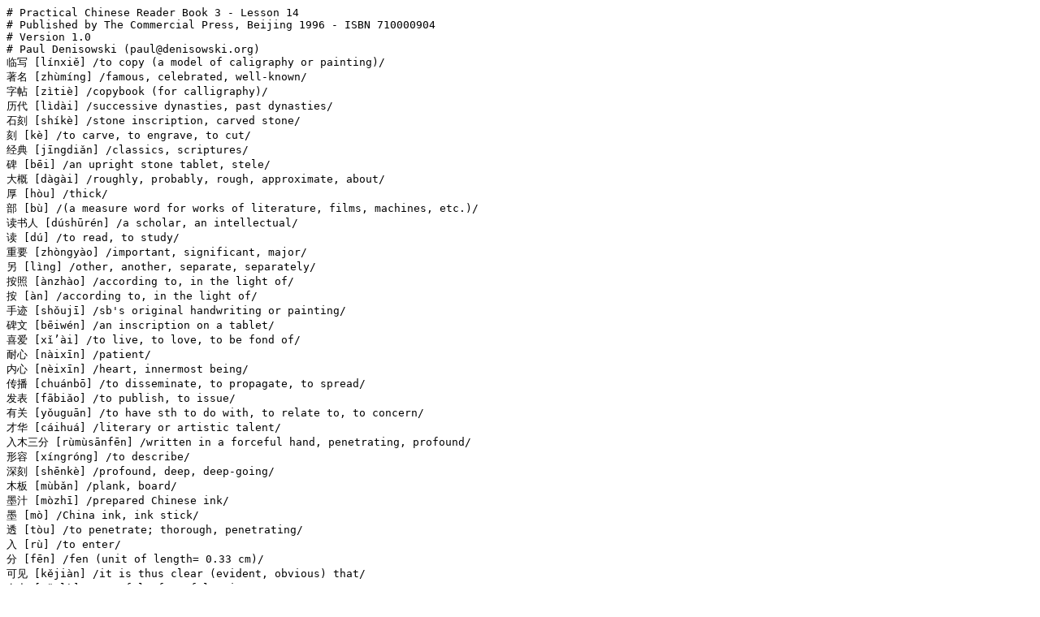

--- FILE ---
content_type: text/plain
request_url: http://www.denisowski.org/Chinese/PCR3/pcr3_14.txt
body_size: 3746
content:
# Practical Chinese Reader Book 3 - Lesson 14
# Published by The Commercial Press, Beijing 1996 - ISBN 710000904
# Version 1.0  
# Paul Denisowski (paul@denisowski.org)
临写 [línxiě] /to copy (a model of caligraphy or painting)/
著名 [zhùmíng] /famous, celebrated, well-known/
字帖 [zìtiè] /copybook (for calligraphy)/
历代 [lìdài] /successive dynasties, past dynasties/
石刻 [shíkè] /stone inscription, carved stone/
刻 [kè] /to carve, to engrave, to cut/
经典 [jīngdiǎn] /classics, scriptures/
碑 [bēi] /an upright stone tablet, stele/
大概 [dàgài] /roughly, probably, rough, approximate, about/
厚 [hòu] /thick/
部 [bù] /(a measure word for works of literature, films, machines, etc.)/
读书人 [dúshūrén] /a scholar, an intellectual/
读 [dú] /to read, to study/
重要 [zhòngyào] /important, significant, major/
另 [lìng] /other, another, separate, separately/
按照 [ànzhào] /according to, in the light of/
按 [àn] /according to, in the light of/
手迹 [shǒujī] /sb's original handwriting or painting/
碑文 [bēiwén] /an inscription on a tablet/
喜爱 [xǐ’ài] /to live, to love, to be fond of/
耐心 [nàixīn] /patient/
内心 [nèixīn] /heart, innermost being/
传播 [chuánbō] /to disseminate, to propagate, to spread/
发表 [fābiǎo] /to publish, to issue/
有关 [yǒuguān] /to have sth to do with, to relate to, to concern/
才华 [cáihuá] /literary or artistic talent/
入木三分 [rùmùsānfēn] /written in a forceful hand, penetrating, profound/
形容 [xíngróng] /to describe/
深刻 [shēnkè] /profound, deep, deep-going/
木板 [mùbǎn] /plank, board/
墨汁 [mòzhī] /prepared Chinese ink/
墨 [mò] /China ink, ink stick/
透 [tòu] /to penetrate; thorough, penetrating/
入 [rù] /to enter/
分 [fēn] /fen (unit of length= 0.33 cm)/
可见 [kějiàn] /it is thus clear (evident, obvious) that/
有力 [yǒulì] /powerful, forceful, vigorous/
书圣 [shūshèng] /a great calligraphy master/
成就 [chéngjiù] /achievement, accomplishment/
分开 [fēn kāi] /to separate, to part/
水池 [shuǐchí] /pond, pool/
池子 [chízi] /pond/
主张 [zhǔzhāng] /to advocate, to stand for; view, position, stand, proposition/
精神 [jīngshén] /vigour, vitality, drive/
集中 [jízhōng] /to concentrate, to centralize, to focus; centralized, concentrated/
馒头 [mántou] /steamed bun, steamed bread/
蘸 [zhàn] /to dip in (ink, sauce, etc.)/
嘴 [zuǐ] /mouth/
集邮 [jí yóu] /stamp collecting, philately/
上学 [shàng xué] /to go to school, to attend school/
中学 [zhōngxué] /middle school/
展览会 [zhǎnlǎnhuì] /exhibition/
展览 [zhǎnlǎn] /to put on display, to exhibit; exhibition, show/
展出 [zhǎnchū] /to put on display, to be on show/
行 [háng] /row, line/
既…又… [jì...yòu...] /both ... and ...; as well as .../
摄影 [shèyǐng] /to take a photograph/
弹 [tán] /to play (a stringed musical instrument)/
钢琴 [gāngqín] /piano/
天才 [tiāncái] /talent, gift, genius/
下工夫 [xià gōngfu] /to put in time and energy, to concentrate one's efforts/
工夫 [gōngfu] /work, labor, effort/
批评 [pīpíng] /to criticize; criticism/
杜米 [Dùmǐ] /(name of a person)/
碑林 [Bēilín] /the Forest of Steles (in Xi'an)/
十三经 [Shísānjīng] /the Thirteen Confucian Classics/
唐代 [Tángdài] /the Tang Dynasty/
颜真卿 [Yán Zhēnqīng] /(name of a famous calligrapher)/
王羲之 [Wáng Xīzhī] /(name of a famous calligrapher)/
叙利亚文 [Xùlìyàwén] /Syriac (language)/
基督教 [Jīdūjiào] /Christianity, the Christian religion/
颜体 [Yántǐ] /Yan Style (in Chinese calligraphy)/
# end
